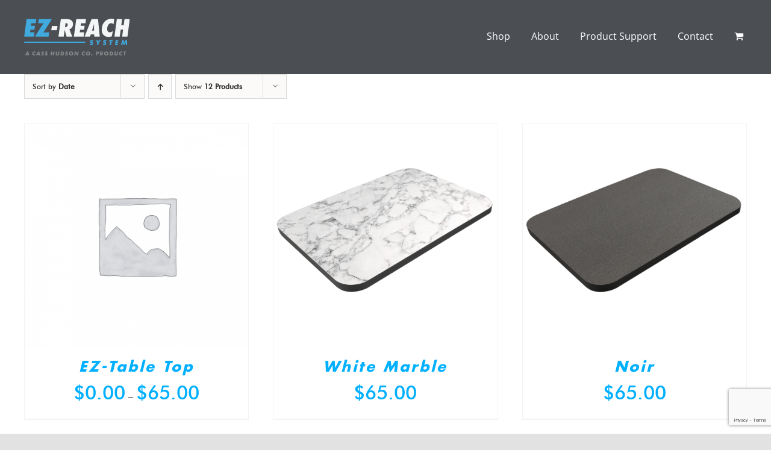

--- FILE ---
content_type: text/html; charset=utf-8
request_url: https://www.google.com/recaptcha/api2/anchor?ar=1&k=6Led-00bAAAAAH0J-vCWNDCzp6t3t5FwqyvPT3at&co=aHR0cHM6Ly9lei1yZWFjaC5jb206NDQz&hl=en&v=PoyoqOPhxBO7pBk68S4YbpHZ&size=invisible&anchor-ms=20000&execute-ms=30000&cb=aepbyhx68ln0
body_size: 48703
content:
<!DOCTYPE HTML><html dir="ltr" lang="en"><head><meta http-equiv="Content-Type" content="text/html; charset=UTF-8">
<meta http-equiv="X-UA-Compatible" content="IE=edge">
<title>reCAPTCHA</title>
<style type="text/css">
/* cyrillic-ext */
@font-face {
  font-family: 'Roboto';
  font-style: normal;
  font-weight: 400;
  font-stretch: 100%;
  src: url(//fonts.gstatic.com/s/roboto/v48/KFO7CnqEu92Fr1ME7kSn66aGLdTylUAMa3GUBHMdazTgWw.woff2) format('woff2');
  unicode-range: U+0460-052F, U+1C80-1C8A, U+20B4, U+2DE0-2DFF, U+A640-A69F, U+FE2E-FE2F;
}
/* cyrillic */
@font-face {
  font-family: 'Roboto';
  font-style: normal;
  font-weight: 400;
  font-stretch: 100%;
  src: url(//fonts.gstatic.com/s/roboto/v48/KFO7CnqEu92Fr1ME7kSn66aGLdTylUAMa3iUBHMdazTgWw.woff2) format('woff2');
  unicode-range: U+0301, U+0400-045F, U+0490-0491, U+04B0-04B1, U+2116;
}
/* greek-ext */
@font-face {
  font-family: 'Roboto';
  font-style: normal;
  font-weight: 400;
  font-stretch: 100%;
  src: url(//fonts.gstatic.com/s/roboto/v48/KFO7CnqEu92Fr1ME7kSn66aGLdTylUAMa3CUBHMdazTgWw.woff2) format('woff2');
  unicode-range: U+1F00-1FFF;
}
/* greek */
@font-face {
  font-family: 'Roboto';
  font-style: normal;
  font-weight: 400;
  font-stretch: 100%;
  src: url(//fonts.gstatic.com/s/roboto/v48/KFO7CnqEu92Fr1ME7kSn66aGLdTylUAMa3-UBHMdazTgWw.woff2) format('woff2');
  unicode-range: U+0370-0377, U+037A-037F, U+0384-038A, U+038C, U+038E-03A1, U+03A3-03FF;
}
/* math */
@font-face {
  font-family: 'Roboto';
  font-style: normal;
  font-weight: 400;
  font-stretch: 100%;
  src: url(//fonts.gstatic.com/s/roboto/v48/KFO7CnqEu92Fr1ME7kSn66aGLdTylUAMawCUBHMdazTgWw.woff2) format('woff2');
  unicode-range: U+0302-0303, U+0305, U+0307-0308, U+0310, U+0312, U+0315, U+031A, U+0326-0327, U+032C, U+032F-0330, U+0332-0333, U+0338, U+033A, U+0346, U+034D, U+0391-03A1, U+03A3-03A9, U+03B1-03C9, U+03D1, U+03D5-03D6, U+03F0-03F1, U+03F4-03F5, U+2016-2017, U+2034-2038, U+203C, U+2040, U+2043, U+2047, U+2050, U+2057, U+205F, U+2070-2071, U+2074-208E, U+2090-209C, U+20D0-20DC, U+20E1, U+20E5-20EF, U+2100-2112, U+2114-2115, U+2117-2121, U+2123-214F, U+2190, U+2192, U+2194-21AE, U+21B0-21E5, U+21F1-21F2, U+21F4-2211, U+2213-2214, U+2216-22FF, U+2308-230B, U+2310, U+2319, U+231C-2321, U+2336-237A, U+237C, U+2395, U+239B-23B7, U+23D0, U+23DC-23E1, U+2474-2475, U+25AF, U+25B3, U+25B7, U+25BD, U+25C1, U+25CA, U+25CC, U+25FB, U+266D-266F, U+27C0-27FF, U+2900-2AFF, U+2B0E-2B11, U+2B30-2B4C, U+2BFE, U+3030, U+FF5B, U+FF5D, U+1D400-1D7FF, U+1EE00-1EEFF;
}
/* symbols */
@font-face {
  font-family: 'Roboto';
  font-style: normal;
  font-weight: 400;
  font-stretch: 100%;
  src: url(//fonts.gstatic.com/s/roboto/v48/KFO7CnqEu92Fr1ME7kSn66aGLdTylUAMaxKUBHMdazTgWw.woff2) format('woff2');
  unicode-range: U+0001-000C, U+000E-001F, U+007F-009F, U+20DD-20E0, U+20E2-20E4, U+2150-218F, U+2190, U+2192, U+2194-2199, U+21AF, U+21E6-21F0, U+21F3, U+2218-2219, U+2299, U+22C4-22C6, U+2300-243F, U+2440-244A, U+2460-24FF, U+25A0-27BF, U+2800-28FF, U+2921-2922, U+2981, U+29BF, U+29EB, U+2B00-2BFF, U+4DC0-4DFF, U+FFF9-FFFB, U+10140-1018E, U+10190-1019C, U+101A0, U+101D0-101FD, U+102E0-102FB, U+10E60-10E7E, U+1D2C0-1D2D3, U+1D2E0-1D37F, U+1F000-1F0FF, U+1F100-1F1AD, U+1F1E6-1F1FF, U+1F30D-1F30F, U+1F315, U+1F31C, U+1F31E, U+1F320-1F32C, U+1F336, U+1F378, U+1F37D, U+1F382, U+1F393-1F39F, U+1F3A7-1F3A8, U+1F3AC-1F3AF, U+1F3C2, U+1F3C4-1F3C6, U+1F3CA-1F3CE, U+1F3D4-1F3E0, U+1F3ED, U+1F3F1-1F3F3, U+1F3F5-1F3F7, U+1F408, U+1F415, U+1F41F, U+1F426, U+1F43F, U+1F441-1F442, U+1F444, U+1F446-1F449, U+1F44C-1F44E, U+1F453, U+1F46A, U+1F47D, U+1F4A3, U+1F4B0, U+1F4B3, U+1F4B9, U+1F4BB, U+1F4BF, U+1F4C8-1F4CB, U+1F4D6, U+1F4DA, U+1F4DF, U+1F4E3-1F4E6, U+1F4EA-1F4ED, U+1F4F7, U+1F4F9-1F4FB, U+1F4FD-1F4FE, U+1F503, U+1F507-1F50B, U+1F50D, U+1F512-1F513, U+1F53E-1F54A, U+1F54F-1F5FA, U+1F610, U+1F650-1F67F, U+1F687, U+1F68D, U+1F691, U+1F694, U+1F698, U+1F6AD, U+1F6B2, U+1F6B9-1F6BA, U+1F6BC, U+1F6C6-1F6CF, U+1F6D3-1F6D7, U+1F6E0-1F6EA, U+1F6F0-1F6F3, U+1F6F7-1F6FC, U+1F700-1F7FF, U+1F800-1F80B, U+1F810-1F847, U+1F850-1F859, U+1F860-1F887, U+1F890-1F8AD, U+1F8B0-1F8BB, U+1F8C0-1F8C1, U+1F900-1F90B, U+1F93B, U+1F946, U+1F984, U+1F996, U+1F9E9, U+1FA00-1FA6F, U+1FA70-1FA7C, U+1FA80-1FA89, U+1FA8F-1FAC6, U+1FACE-1FADC, U+1FADF-1FAE9, U+1FAF0-1FAF8, U+1FB00-1FBFF;
}
/* vietnamese */
@font-face {
  font-family: 'Roboto';
  font-style: normal;
  font-weight: 400;
  font-stretch: 100%;
  src: url(//fonts.gstatic.com/s/roboto/v48/KFO7CnqEu92Fr1ME7kSn66aGLdTylUAMa3OUBHMdazTgWw.woff2) format('woff2');
  unicode-range: U+0102-0103, U+0110-0111, U+0128-0129, U+0168-0169, U+01A0-01A1, U+01AF-01B0, U+0300-0301, U+0303-0304, U+0308-0309, U+0323, U+0329, U+1EA0-1EF9, U+20AB;
}
/* latin-ext */
@font-face {
  font-family: 'Roboto';
  font-style: normal;
  font-weight: 400;
  font-stretch: 100%;
  src: url(//fonts.gstatic.com/s/roboto/v48/KFO7CnqEu92Fr1ME7kSn66aGLdTylUAMa3KUBHMdazTgWw.woff2) format('woff2');
  unicode-range: U+0100-02BA, U+02BD-02C5, U+02C7-02CC, U+02CE-02D7, U+02DD-02FF, U+0304, U+0308, U+0329, U+1D00-1DBF, U+1E00-1E9F, U+1EF2-1EFF, U+2020, U+20A0-20AB, U+20AD-20C0, U+2113, U+2C60-2C7F, U+A720-A7FF;
}
/* latin */
@font-face {
  font-family: 'Roboto';
  font-style: normal;
  font-weight: 400;
  font-stretch: 100%;
  src: url(//fonts.gstatic.com/s/roboto/v48/KFO7CnqEu92Fr1ME7kSn66aGLdTylUAMa3yUBHMdazQ.woff2) format('woff2');
  unicode-range: U+0000-00FF, U+0131, U+0152-0153, U+02BB-02BC, U+02C6, U+02DA, U+02DC, U+0304, U+0308, U+0329, U+2000-206F, U+20AC, U+2122, U+2191, U+2193, U+2212, U+2215, U+FEFF, U+FFFD;
}
/* cyrillic-ext */
@font-face {
  font-family: 'Roboto';
  font-style: normal;
  font-weight: 500;
  font-stretch: 100%;
  src: url(//fonts.gstatic.com/s/roboto/v48/KFO7CnqEu92Fr1ME7kSn66aGLdTylUAMa3GUBHMdazTgWw.woff2) format('woff2');
  unicode-range: U+0460-052F, U+1C80-1C8A, U+20B4, U+2DE0-2DFF, U+A640-A69F, U+FE2E-FE2F;
}
/* cyrillic */
@font-face {
  font-family: 'Roboto';
  font-style: normal;
  font-weight: 500;
  font-stretch: 100%;
  src: url(//fonts.gstatic.com/s/roboto/v48/KFO7CnqEu92Fr1ME7kSn66aGLdTylUAMa3iUBHMdazTgWw.woff2) format('woff2');
  unicode-range: U+0301, U+0400-045F, U+0490-0491, U+04B0-04B1, U+2116;
}
/* greek-ext */
@font-face {
  font-family: 'Roboto';
  font-style: normal;
  font-weight: 500;
  font-stretch: 100%;
  src: url(//fonts.gstatic.com/s/roboto/v48/KFO7CnqEu92Fr1ME7kSn66aGLdTylUAMa3CUBHMdazTgWw.woff2) format('woff2');
  unicode-range: U+1F00-1FFF;
}
/* greek */
@font-face {
  font-family: 'Roboto';
  font-style: normal;
  font-weight: 500;
  font-stretch: 100%;
  src: url(//fonts.gstatic.com/s/roboto/v48/KFO7CnqEu92Fr1ME7kSn66aGLdTylUAMa3-UBHMdazTgWw.woff2) format('woff2');
  unicode-range: U+0370-0377, U+037A-037F, U+0384-038A, U+038C, U+038E-03A1, U+03A3-03FF;
}
/* math */
@font-face {
  font-family: 'Roboto';
  font-style: normal;
  font-weight: 500;
  font-stretch: 100%;
  src: url(//fonts.gstatic.com/s/roboto/v48/KFO7CnqEu92Fr1ME7kSn66aGLdTylUAMawCUBHMdazTgWw.woff2) format('woff2');
  unicode-range: U+0302-0303, U+0305, U+0307-0308, U+0310, U+0312, U+0315, U+031A, U+0326-0327, U+032C, U+032F-0330, U+0332-0333, U+0338, U+033A, U+0346, U+034D, U+0391-03A1, U+03A3-03A9, U+03B1-03C9, U+03D1, U+03D5-03D6, U+03F0-03F1, U+03F4-03F5, U+2016-2017, U+2034-2038, U+203C, U+2040, U+2043, U+2047, U+2050, U+2057, U+205F, U+2070-2071, U+2074-208E, U+2090-209C, U+20D0-20DC, U+20E1, U+20E5-20EF, U+2100-2112, U+2114-2115, U+2117-2121, U+2123-214F, U+2190, U+2192, U+2194-21AE, U+21B0-21E5, U+21F1-21F2, U+21F4-2211, U+2213-2214, U+2216-22FF, U+2308-230B, U+2310, U+2319, U+231C-2321, U+2336-237A, U+237C, U+2395, U+239B-23B7, U+23D0, U+23DC-23E1, U+2474-2475, U+25AF, U+25B3, U+25B7, U+25BD, U+25C1, U+25CA, U+25CC, U+25FB, U+266D-266F, U+27C0-27FF, U+2900-2AFF, U+2B0E-2B11, U+2B30-2B4C, U+2BFE, U+3030, U+FF5B, U+FF5D, U+1D400-1D7FF, U+1EE00-1EEFF;
}
/* symbols */
@font-face {
  font-family: 'Roboto';
  font-style: normal;
  font-weight: 500;
  font-stretch: 100%;
  src: url(//fonts.gstatic.com/s/roboto/v48/KFO7CnqEu92Fr1ME7kSn66aGLdTylUAMaxKUBHMdazTgWw.woff2) format('woff2');
  unicode-range: U+0001-000C, U+000E-001F, U+007F-009F, U+20DD-20E0, U+20E2-20E4, U+2150-218F, U+2190, U+2192, U+2194-2199, U+21AF, U+21E6-21F0, U+21F3, U+2218-2219, U+2299, U+22C4-22C6, U+2300-243F, U+2440-244A, U+2460-24FF, U+25A0-27BF, U+2800-28FF, U+2921-2922, U+2981, U+29BF, U+29EB, U+2B00-2BFF, U+4DC0-4DFF, U+FFF9-FFFB, U+10140-1018E, U+10190-1019C, U+101A0, U+101D0-101FD, U+102E0-102FB, U+10E60-10E7E, U+1D2C0-1D2D3, U+1D2E0-1D37F, U+1F000-1F0FF, U+1F100-1F1AD, U+1F1E6-1F1FF, U+1F30D-1F30F, U+1F315, U+1F31C, U+1F31E, U+1F320-1F32C, U+1F336, U+1F378, U+1F37D, U+1F382, U+1F393-1F39F, U+1F3A7-1F3A8, U+1F3AC-1F3AF, U+1F3C2, U+1F3C4-1F3C6, U+1F3CA-1F3CE, U+1F3D4-1F3E0, U+1F3ED, U+1F3F1-1F3F3, U+1F3F5-1F3F7, U+1F408, U+1F415, U+1F41F, U+1F426, U+1F43F, U+1F441-1F442, U+1F444, U+1F446-1F449, U+1F44C-1F44E, U+1F453, U+1F46A, U+1F47D, U+1F4A3, U+1F4B0, U+1F4B3, U+1F4B9, U+1F4BB, U+1F4BF, U+1F4C8-1F4CB, U+1F4D6, U+1F4DA, U+1F4DF, U+1F4E3-1F4E6, U+1F4EA-1F4ED, U+1F4F7, U+1F4F9-1F4FB, U+1F4FD-1F4FE, U+1F503, U+1F507-1F50B, U+1F50D, U+1F512-1F513, U+1F53E-1F54A, U+1F54F-1F5FA, U+1F610, U+1F650-1F67F, U+1F687, U+1F68D, U+1F691, U+1F694, U+1F698, U+1F6AD, U+1F6B2, U+1F6B9-1F6BA, U+1F6BC, U+1F6C6-1F6CF, U+1F6D3-1F6D7, U+1F6E0-1F6EA, U+1F6F0-1F6F3, U+1F6F7-1F6FC, U+1F700-1F7FF, U+1F800-1F80B, U+1F810-1F847, U+1F850-1F859, U+1F860-1F887, U+1F890-1F8AD, U+1F8B0-1F8BB, U+1F8C0-1F8C1, U+1F900-1F90B, U+1F93B, U+1F946, U+1F984, U+1F996, U+1F9E9, U+1FA00-1FA6F, U+1FA70-1FA7C, U+1FA80-1FA89, U+1FA8F-1FAC6, U+1FACE-1FADC, U+1FADF-1FAE9, U+1FAF0-1FAF8, U+1FB00-1FBFF;
}
/* vietnamese */
@font-face {
  font-family: 'Roboto';
  font-style: normal;
  font-weight: 500;
  font-stretch: 100%;
  src: url(//fonts.gstatic.com/s/roboto/v48/KFO7CnqEu92Fr1ME7kSn66aGLdTylUAMa3OUBHMdazTgWw.woff2) format('woff2');
  unicode-range: U+0102-0103, U+0110-0111, U+0128-0129, U+0168-0169, U+01A0-01A1, U+01AF-01B0, U+0300-0301, U+0303-0304, U+0308-0309, U+0323, U+0329, U+1EA0-1EF9, U+20AB;
}
/* latin-ext */
@font-face {
  font-family: 'Roboto';
  font-style: normal;
  font-weight: 500;
  font-stretch: 100%;
  src: url(//fonts.gstatic.com/s/roboto/v48/KFO7CnqEu92Fr1ME7kSn66aGLdTylUAMa3KUBHMdazTgWw.woff2) format('woff2');
  unicode-range: U+0100-02BA, U+02BD-02C5, U+02C7-02CC, U+02CE-02D7, U+02DD-02FF, U+0304, U+0308, U+0329, U+1D00-1DBF, U+1E00-1E9F, U+1EF2-1EFF, U+2020, U+20A0-20AB, U+20AD-20C0, U+2113, U+2C60-2C7F, U+A720-A7FF;
}
/* latin */
@font-face {
  font-family: 'Roboto';
  font-style: normal;
  font-weight: 500;
  font-stretch: 100%;
  src: url(//fonts.gstatic.com/s/roboto/v48/KFO7CnqEu92Fr1ME7kSn66aGLdTylUAMa3yUBHMdazQ.woff2) format('woff2');
  unicode-range: U+0000-00FF, U+0131, U+0152-0153, U+02BB-02BC, U+02C6, U+02DA, U+02DC, U+0304, U+0308, U+0329, U+2000-206F, U+20AC, U+2122, U+2191, U+2193, U+2212, U+2215, U+FEFF, U+FFFD;
}
/* cyrillic-ext */
@font-face {
  font-family: 'Roboto';
  font-style: normal;
  font-weight: 900;
  font-stretch: 100%;
  src: url(//fonts.gstatic.com/s/roboto/v48/KFO7CnqEu92Fr1ME7kSn66aGLdTylUAMa3GUBHMdazTgWw.woff2) format('woff2');
  unicode-range: U+0460-052F, U+1C80-1C8A, U+20B4, U+2DE0-2DFF, U+A640-A69F, U+FE2E-FE2F;
}
/* cyrillic */
@font-face {
  font-family: 'Roboto';
  font-style: normal;
  font-weight: 900;
  font-stretch: 100%;
  src: url(//fonts.gstatic.com/s/roboto/v48/KFO7CnqEu92Fr1ME7kSn66aGLdTylUAMa3iUBHMdazTgWw.woff2) format('woff2');
  unicode-range: U+0301, U+0400-045F, U+0490-0491, U+04B0-04B1, U+2116;
}
/* greek-ext */
@font-face {
  font-family: 'Roboto';
  font-style: normal;
  font-weight: 900;
  font-stretch: 100%;
  src: url(//fonts.gstatic.com/s/roboto/v48/KFO7CnqEu92Fr1ME7kSn66aGLdTylUAMa3CUBHMdazTgWw.woff2) format('woff2');
  unicode-range: U+1F00-1FFF;
}
/* greek */
@font-face {
  font-family: 'Roboto';
  font-style: normal;
  font-weight: 900;
  font-stretch: 100%;
  src: url(//fonts.gstatic.com/s/roboto/v48/KFO7CnqEu92Fr1ME7kSn66aGLdTylUAMa3-UBHMdazTgWw.woff2) format('woff2');
  unicode-range: U+0370-0377, U+037A-037F, U+0384-038A, U+038C, U+038E-03A1, U+03A3-03FF;
}
/* math */
@font-face {
  font-family: 'Roboto';
  font-style: normal;
  font-weight: 900;
  font-stretch: 100%;
  src: url(//fonts.gstatic.com/s/roboto/v48/KFO7CnqEu92Fr1ME7kSn66aGLdTylUAMawCUBHMdazTgWw.woff2) format('woff2');
  unicode-range: U+0302-0303, U+0305, U+0307-0308, U+0310, U+0312, U+0315, U+031A, U+0326-0327, U+032C, U+032F-0330, U+0332-0333, U+0338, U+033A, U+0346, U+034D, U+0391-03A1, U+03A3-03A9, U+03B1-03C9, U+03D1, U+03D5-03D6, U+03F0-03F1, U+03F4-03F5, U+2016-2017, U+2034-2038, U+203C, U+2040, U+2043, U+2047, U+2050, U+2057, U+205F, U+2070-2071, U+2074-208E, U+2090-209C, U+20D0-20DC, U+20E1, U+20E5-20EF, U+2100-2112, U+2114-2115, U+2117-2121, U+2123-214F, U+2190, U+2192, U+2194-21AE, U+21B0-21E5, U+21F1-21F2, U+21F4-2211, U+2213-2214, U+2216-22FF, U+2308-230B, U+2310, U+2319, U+231C-2321, U+2336-237A, U+237C, U+2395, U+239B-23B7, U+23D0, U+23DC-23E1, U+2474-2475, U+25AF, U+25B3, U+25B7, U+25BD, U+25C1, U+25CA, U+25CC, U+25FB, U+266D-266F, U+27C0-27FF, U+2900-2AFF, U+2B0E-2B11, U+2B30-2B4C, U+2BFE, U+3030, U+FF5B, U+FF5D, U+1D400-1D7FF, U+1EE00-1EEFF;
}
/* symbols */
@font-face {
  font-family: 'Roboto';
  font-style: normal;
  font-weight: 900;
  font-stretch: 100%;
  src: url(//fonts.gstatic.com/s/roboto/v48/KFO7CnqEu92Fr1ME7kSn66aGLdTylUAMaxKUBHMdazTgWw.woff2) format('woff2');
  unicode-range: U+0001-000C, U+000E-001F, U+007F-009F, U+20DD-20E0, U+20E2-20E4, U+2150-218F, U+2190, U+2192, U+2194-2199, U+21AF, U+21E6-21F0, U+21F3, U+2218-2219, U+2299, U+22C4-22C6, U+2300-243F, U+2440-244A, U+2460-24FF, U+25A0-27BF, U+2800-28FF, U+2921-2922, U+2981, U+29BF, U+29EB, U+2B00-2BFF, U+4DC0-4DFF, U+FFF9-FFFB, U+10140-1018E, U+10190-1019C, U+101A0, U+101D0-101FD, U+102E0-102FB, U+10E60-10E7E, U+1D2C0-1D2D3, U+1D2E0-1D37F, U+1F000-1F0FF, U+1F100-1F1AD, U+1F1E6-1F1FF, U+1F30D-1F30F, U+1F315, U+1F31C, U+1F31E, U+1F320-1F32C, U+1F336, U+1F378, U+1F37D, U+1F382, U+1F393-1F39F, U+1F3A7-1F3A8, U+1F3AC-1F3AF, U+1F3C2, U+1F3C4-1F3C6, U+1F3CA-1F3CE, U+1F3D4-1F3E0, U+1F3ED, U+1F3F1-1F3F3, U+1F3F5-1F3F7, U+1F408, U+1F415, U+1F41F, U+1F426, U+1F43F, U+1F441-1F442, U+1F444, U+1F446-1F449, U+1F44C-1F44E, U+1F453, U+1F46A, U+1F47D, U+1F4A3, U+1F4B0, U+1F4B3, U+1F4B9, U+1F4BB, U+1F4BF, U+1F4C8-1F4CB, U+1F4D6, U+1F4DA, U+1F4DF, U+1F4E3-1F4E6, U+1F4EA-1F4ED, U+1F4F7, U+1F4F9-1F4FB, U+1F4FD-1F4FE, U+1F503, U+1F507-1F50B, U+1F50D, U+1F512-1F513, U+1F53E-1F54A, U+1F54F-1F5FA, U+1F610, U+1F650-1F67F, U+1F687, U+1F68D, U+1F691, U+1F694, U+1F698, U+1F6AD, U+1F6B2, U+1F6B9-1F6BA, U+1F6BC, U+1F6C6-1F6CF, U+1F6D3-1F6D7, U+1F6E0-1F6EA, U+1F6F0-1F6F3, U+1F6F7-1F6FC, U+1F700-1F7FF, U+1F800-1F80B, U+1F810-1F847, U+1F850-1F859, U+1F860-1F887, U+1F890-1F8AD, U+1F8B0-1F8BB, U+1F8C0-1F8C1, U+1F900-1F90B, U+1F93B, U+1F946, U+1F984, U+1F996, U+1F9E9, U+1FA00-1FA6F, U+1FA70-1FA7C, U+1FA80-1FA89, U+1FA8F-1FAC6, U+1FACE-1FADC, U+1FADF-1FAE9, U+1FAF0-1FAF8, U+1FB00-1FBFF;
}
/* vietnamese */
@font-face {
  font-family: 'Roboto';
  font-style: normal;
  font-weight: 900;
  font-stretch: 100%;
  src: url(//fonts.gstatic.com/s/roboto/v48/KFO7CnqEu92Fr1ME7kSn66aGLdTylUAMa3OUBHMdazTgWw.woff2) format('woff2');
  unicode-range: U+0102-0103, U+0110-0111, U+0128-0129, U+0168-0169, U+01A0-01A1, U+01AF-01B0, U+0300-0301, U+0303-0304, U+0308-0309, U+0323, U+0329, U+1EA0-1EF9, U+20AB;
}
/* latin-ext */
@font-face {
  font-family: 'Roboto';
  font-style: normal;
  font-weight: 900;
  font-stretch: 100%;
  src: url(//fonts.gstatic.com/s/roboto/v48/KFO7CnqEu92Fr1ME7kSn66aGLdTylUAMa3KUBHMdazTgWw.woff2) format('woff2');
  unicode-range: U+0100-02BA, U+02BD-02C5, U+02C7-02CC, U+02CE-02D7, U+02DD-02FF, U+0304, U+0308, U+0329, U+1D00-1DBF, U+1E00-1E9F, U+1EF2-1EFF, U+2020, U+20A0-20AB, U+20AD-20C0, U+2113, U+2C60-2C7F, U+A720-A7FF;
}
/* latin */
@font-face {
  font-family: 'Roboto';
  font-style: normal;
  font-weight: 900;
  font-stretch: 100%;
  src: url(//fonts.gstatic.com/s/roboto/v48/KFO7CnqEu92Fr1ME7kSn66aGLdTylUAMa3yUBHMdazQ.woff2) format('woff2');
  unicode-range: U+0000-00FF, U+0131, U+0152-0153, U+02BB-02BC, U+02C6, U+02DA, U+02DC, U+0304, U+0308, U+0329, U+2000-206F, U+20AC, U+2122, U+2191, U+2193, U+2212, U+2215, U+FEFF, U+FFFD;
}

</style>
<link rel="stylesheet" type="text/css" href="https://www.gstatic.com/recaptcha/releases/PoyoqOPhxBO7pBk68S4YbpHZ/styles__ltr.css">
<script nonce="LdF82XpAbZnHAUSy6sZjnQ" type="text/javascript">window['__recaptcha_api'] = 'https://www.google.com/recaptcha/api2/';</script>
<script type="text/javascript" src="https://www.gstatic.com/recaptcha/releases/PoyoqOPhxBO7pBk68S4YbpHZ/recaptcha__en.js" nonce="LdF82XpAbZnHAUSy6sZjnQ">
      
    </script></head>
<body><div id="rc-anchor-alert" class="rc-anchor-alert"></div>
<input type="hidden" id="recaptcha-token" value="[base64]">
<script type="text/javascript" nonce="LdF82XpAbZnHAUSy6sZjnQ">
      recaptcha.anchor.Main.init("[\x22ainput\x22,[\x22bgdata\x22,\x22\x22,\[base64]/[base64]/MjU1Ong/[base64]/[base64]/[base64]/[base64]/[base64]/[base64]/[base64]/[base64]/[base64]/[base64]/[base64]/[base64]/[base64]/[base64]/[base64]\\u003d\x22,\[base64]\x22,\x22aAHCtVRxw47Ct3oQwpUKw4bCrx/Dn8KhdCU9wrsFwo4qS8OAw7hFw5jDh8K8EB8KW1oMTBIeAw3DtMOLKXVow5fDhcOow6LDk8Oiw7FPw7zCj8OIw4bDgMO9PUppw7diLMOVw5/[base64]/Ci8Ovw7TDrMOAEsK/H8O5w7fCsTfCrMK6w49MamxEwp7DjsO5csOJNsKnNMKvwrgzKF4UYQBcQ3jDrBHDiFjCjcKbwr/CgXnDgsOYT8KLZ8O9EgwbwrohHk8Lwqoowq3Cg8OLwohtR3jDqcO5wpvCrm/Dt8OlwqhleMOwwqNUGcOMbxXCuQVJwpdlRkjDqD7CmQnCsMOtP8KhIW7DrMOcwrLDjkZ+w6zCjcOWwqvCuMOnV8KJN0ldKMKPw7hoIxzCpVXCs3bDrcOpL00mwpl4egFpbcK2wpXCvsO/e1DCnx09WCwmAH/DlW8yLDbDvWzDqBpJJl/Cu8OlwojDqsKIwqTCi3UYw5PCtcKEwpcIN8OqV8KMw5oFw4Rew7HDtsOFwp9IH1NgQcKLWh4Cw755wrxTfil3aw7CulDCtcKXwrJSKC8fwpPCqsOYw4oSw7rCh8OMwrAaWsOGYUDDlgQLanLDiHzDvMO/wq0twrhMKRhRwofCniRlR1l+WMORw4jDhDrDkMOAIcOBFRZMU2DCiErCvsOyw7DCozPClcK/LsK+w6cmw6/DjsOIw7xmBcOnFcOZw7rCrCVdDQfDjADCsG/DkcKzUsOvIQwNw4B5E0DCtcKPEcK0w7clwp42w6kUwoLDlcKXwp7DnXcPOXnDt8Oww6DDkMORwrvDpBVYwo5Zw5DDm2bCjcOUf8KhwpPDucKQQMOgW0MtB8OIwpLDjgPDscOTWMKCw6ZDwpcbwp/DnMOxw63DoEHCgsKyEcK2wqvDsMKybsKBw6gTw7IIw6JXFsK0wo5QwrImYnXCvV7DtcO+acONw5bDl07CogZ8SWrDr8Oaw5zDv8Oew4rCj8OOwovDjzvCmEU3wo5Qw4XDisKIwqfDtcOowqDClwPDjsOTN15cRTVQw5HDgynDgMK/SMOmCsOVw5zCjsOnMMKkw5nClWzDvsOAYcOOFwvDsGoOwrt/wqFvV8OkwpjCgwwrwq57CT5LwqHCimLDt8KHRMOjw5nDszokbwnDmTZGfFbDrHVWw6IsTsORwrNnT8KkwoobwoBmQsKRKcKQw5bDh8KlwpULClvDpHfCvkMYcQcTw5EWwqfCg8K/w4ofQ8Oow4PCihPCjw/[base64]/Vhxmwq3Dj8KPZsObw4nDukR8VWvCn8OpKsK0w7TCownCosODwpDCr8OWSHB3QsKNwpEOwprCq8Kgwp3CkznDpsKdwoYHJcO1woVAMsKhw4hMIcKnKcKSw5hFMMK8HMOFw4rDnE0Jw592w5IEwoA7NsOEwoVhw5ASw7d/[base64]/Dk8K8WgjDvgPCiMO0wp1qw5/[base64]/ZVPCgRhqwoMjM8ORw5DDrW/CgsKTaCnDhMK0cW/DqMOXEDPChyPDl2gOfcKsw4kEw5fDogXCgcKfwrjDssKue8Ojwp5MwrnDgsOhwrR7w5zCh8KDZ8Oiw4g4ZMOOVShBw5DCqcKIwporP1vDqmzCuAQgVhkGw5HCkcOqwqnCosKSfsKrw6PDuGUUFcO/wpVKwozCpMK0DizCjMKiw5jCvgEyw4LClU1fwqE1C8K2w44bKMO5eMKKHMOaCsOaw6HDoD3Ci8OFeUIwEHLDnsODFcKPPj8RGRxIw6ZPwq1JWsOgw5ggTzV/I8OwR8OLw6/DhjbCiMKXwpHDqQvDpxHDmMKTHsOWwr9RcsKsdMKYSSzDp8Ogwp7DgWN7wq/DqMKIRzDDn8KLwpLCgyfDscKwaUU1w4thAMOfwoo2w7PDmT7DhzgfecK/[base64]/[base64]/w4Y9BcKLwpd1KRrCjhXCuEQBw6tlw6/[base64]/[base64]/[base64]/DlcKeGsKvOFDDtcK9F8KAw7pqwqgDwrDCrsOsF8Kiw5onw5d2Y07CtMO5ZcKNwrfCssO1woNmw6jDkcOvYUIcwpPDm8OZwoJTw5nDvMKiw4sGwqvCpHTDpSRzNwRGw6AYwq3CuEXCqhLCpUhJRU4OYsOpAsOVwoTCimDDtSPDncO+XVd/KMKlVnIkwow6cVJ2wpAjwoTCucKTw4fDkcO7dXdqw5/Cv8O8w49aCMKgIDrCg8O4wokvwokjfWDDt8OQGhZBASzDrzTCuwQ3w5kRwrQDOsOPwpogcMOXw6QPcMOEw7oPJ1dFLAxywq7CmQ0QV0nCinovD8KLTikaJ0UNZBBkMMOYw5vCoMKMw45yw6UPasK4O8OmwrZcwrvDg8OvMRsLESbDjcODw4FVcMO/wq7CrFNNw6bDuxvCr8KtUMOWw7l0CxBoOD0ewo9KYFHDscK3KsO5KcKFacKow6zDnsOHcnVYFx/CkMOPTn/CgnzDgRY9w4FEB8OjwoRZw4DCkFthw6XDgsKtwqlaYsOKwofCh3PDnMKIw5B1LDcgwpXCjcODwp3CuicoV3wpNmnDtMKtwpLCqMOwwrNxw78lw6jCscOrw556TW/CvDjDuEN3cwzDp8KqHsKbDEBRw4HDm24WCiTCpsKSwrQ0TMOTYylFHUUTwpBmwp/DuMORw63DkQBXw5/CqcOCw6HCmTMvGxJJwqzDu3RZwqpYS8K5XcOMfhlow5jDscODXip+ZAjCr8ONRAvCksOKXBtTU1kCw5pHKnXDt8KJcMKIwr1XwprDhMK5RV3CpjB8JnBYKsK7wr/[base64]/DnQYoRTtMwogEK1QdJRPDg8OMacOtZEM2BGXDh8KBYwTDtsKZaB3CuMKFO8OfwrUNwoYaXi3CqsKhwofCnsOrwrrDqcO4w5bCisKBw5/Cm8OTFMOTbAnDrkTCv8OmfMOPwpMofC9sNyXDtQ8jK1rCjDMrwrYES255FMK5wqTDpsO9wpDCpUnDqX3CoV5wWMOAZ8KwwolZL2LChHFAw4Zuw57CiTppwpXCpy/DiCMsRDLDjyTDoj4ow5A/PsOuHcKGeBjDrMOiwrfCpsKpwoXDocOTP8K1SMOFwqlkwpXDmcK2wqIcw7rDisKzF13ChS4ywoPDsz/[base64]/Cq3U4NQgEw6vCk0EfNMKFNcOxNxnClEkAbsOMw45/[base64]/ClzfDlzRrGwwtGsORS30swp5maFcmHHzCjEEZw4rDmcOEw6xzR1DDk0kGwqQaw57Ckg5lXcKCTQh9wrlQNMOwwpY0w5PCi2MJwoHDr8OjDD7DnwvDpmJGwoIfBsKFwoA/[base64]/wrZFw6N3w4R+bjUAT8OvwqNAw6HDnMKMCsOUZld6dMOpHk1tahPDnMOTI8KXOsOtQsKdw4/ClMOVw6Elw747w5/CtWtPQmV/[base64]/Cl8O9UTxKw7UPAzbCvsKfw6JYwog8O8Ofw70+wr7CocOZw78WDX55aBvDhcKtOVfCicKKw5vCpsKFw7Y/[base64]/[base64]/[base64]/DvG3DksOyw5XDmQNPaMO5w6/Cm8OqdsKOwochwpnDqsO5fcKVWMO9w4fDucOKOmAxwqUWJcKEP8O0w7/Ch8KfGGMqU8OVb8KvwrpTwrDCv8OPPMKEKcK9AjDCjcKGwox2McK2ISo+FcOCw6ELwq0IXMK+Y8KPwpp6wrI+w6fDjsOWcTbDjsOkwplPLH7DvMKjDsO1Z1HDtBTCgsOzfHg/KcKODcK3XRoresOVIcOqf8KqK8KeLSMGGmcCWMONHRpMVyTDhRVgw6VbSVlSYcOvZU3DplR1w5Jew5ZmJ1hHw4XCkMKuX3JYwrRcw5lNw6HDvTTDiUrCq8OeRlXCiTvCsMO/IsO9w7Eof8K3LSfDhsOaw73DoUbDqFnDtWMcworCrEDDtMOrQsOWdBM7G3vClsKxwqNAw55/w5Ruw7jDpMKyVMKOSsKZwqVSVwoae8OGT34QwogDAmwiwoILwopXSxswOwFNwpXDiCHDp1DDm8OFw6M6w5rDhBbDrsOhFlnDgXt8wqHCqAY4PBHClSRxw4rDgFMEwqXCs8Ocw7HDnSTDvDTCmUkCYDgmwo/CoA4cwprChMOJwq/DnmQKwosvLg3CiR1CwoTDucO3DTDCkMOrQTDCjwTCgcO5w53CvsKywoLDhcOHcEzDmcKsMAUQO8K+wrrCgmMUBy4TNMKuD8KjMnTCiHrCiMOnfD/Cv8KzGMOQQMKiwpJKPcO9aMOjFGF0FMKJwr1KTBTDvMO8U8OcMMO4UUrDnsOVw57CjcO/MXzDswBNw5QKw6bDnsKGw7B0wqZMw7nCoMOqwr12wrkKw6I+w4bCosKuwq7DhQjCrcO5HDzDoEPCsRTDogfCj8OODcOXIsONw5PDq8KzYRvCjsOhw705MGLCs8O/IMKrcsOCacOcUkvCqyLDgwfCog0eeW4fRWsAw5Avw7XCvCLDv8KGaWsUGyDDvMK3w7BowoNZUg/[base64]/DsSPDu1NOwow+UsOjwpHDvDDDtcKJYMKlBR7Dt8O6IU10w6bCr8KNHkPDhBphwofDuW8OFXFANUhMwpBDUW1ew6/CoVdVX2PDqWzCgMOGwqBiw4jDhsOLGcO4wp1PwrrDsBMzwpTDgB/[base64]/Cpl7DgMKAwpnChsKsNUkjNcK7clEpwpHCqcK8VHshw7kWwrTDvcKKZF8tG8OjwpM6DsKEExwpw7PDq8OEwq9tVcOAUsKfwqVowqkCf8Khw54yw4DCkMKiG1LCksKow4V7woVAw4fCu8KmKHptJsO5BcKEKG7DmS/Dl8KfwpEswpNLw4zCmhoaTijDssK2wqTCpcK1w4/CoHkpHh9ZwpUuw6LCoRxyDHrCtmrDvsOewprDkzDCkMOYLGDCnMKBYBbDi8Klw5oHfsOxw6/CnFTCosOJPMKIJ8OuwprDlXnCgMKCX8KOw63Dlg5xwpBUaMO6wqjDrkUHwrZ8wqXCpFjDq38Cw4zChjDDl14NF8K1JRDCoGxEOMKFInY5BcKgGcKeSznCnATDk8O/TEFYw5Vrwr4cPMK3w6fCs8KFZX/[base64]/wpEhUcO5HMOMB8OSLjzCuFjDkHnCp8OZPRvCvsKOeFbDvcKlFMKXa8KsFMOgwr/DmTTDv8KzwqQaCcK4TcOeHRsDecOhw6/DqMK9w7w8wrLDtD3Cg8OmPi/DhsKhd0FSwq3Dh8KGwoc3wpvChyvCp8ORw69fwoDCs8K7KcKKw5ExYW00E2/DosK3AcKAwpLCiGvDpMOVwr/DoMOkwozDj3YBCm/DiA7DonICHVRCwqwITcKcFndtw5zCuh/Dh1bCi8K/FcKwwqU4WcO0wqXChUzDuQE7w7DCqcKfeS0Fwo/DskZiZcKaLVPDnMOfG8O9wp5Dwq8owoU0w4vDqzLDn8K0w5Q9w5zCocKXw4pOWSvDhXvCv8OHwoZNw5fCjk/CoMOxwp/CkxldYcKywotEw7MSw5JXbUXDmEN1bGXCicOjwqHCukFOwqMOw7Z0wq/[base64]/DpsKjw53Dg8KUWDFgCiRvK0FKQm7DjMOkPRRewoPDsBvDlMObSiN9w75Uwp1VwoPDssKXwoZ6PFFYX8KEOAEnwo4cOcKxfQHCvsOmw7NywpTDhcOzQ8KGwr/[base64]/DkARFY3dswoTDuk4aVm5NZcOZw6fDl8K6wqbDuVB6EwbCrMKtO8KgN8Osw7nChhE1w5Uedl3DrBoUwo/[base64]/wojCs8OTMUsmw5jDu2YIUsKoOWJ4azHDqsKSw5vCpMOGUsOVFkY+wr5TXATCrsOGdkHDvcOZMMKue27Cs8KiBwMYNsOVa2bCr8OoTsKLwrrCrH5JwrLCrB8+OMOJFMK+HVkww6/CiBICwqojEjxvA1oWTsK8MkQ5w70qw7bCqlEiQiLCiBHCssKTQlwzw65/wpx8LMKzPE9mw73DnsKUw7wqw7jDqHzDhsOPEwklaR87w68QbcKRw5/DkgUZw77CiDMWYxzDncO/wrXCh8O/[base64]/w54awo7CkBXDny/DtMKgwrk4DnEzbMO4YgPDkcOPHl7CgMOHw7kTwoN1BcKrwohEWMKsW3dwH8OOwoPDlmxWw4/CqErDgSnClS7Cn8O/wo9Sw6zCkT3CujRow6MOwrjDhMOZw7RSN1zCi8K0aR0tfjtlw61MEX3DpsOAdsKMLVliwrQ/wrFQM8K4W8O1w6bCkMKZwr7CpH06BsKSRGDCoGQLCVAvw5V/[base64]/DsTzDq8OZwp3ClzrCnTLCr8ObJsO9PcKGw5kbwo5RScKtwokHWcOpwqwnwp7Dii/DsTlVdkfCuTo9IcKpwoTDuMObDUnCgFBOwrgdw5Rqwq7CgShVWn/Ds8OdwrwcwrDDo8Kfw7xgSw9cwo3DucO2wrDDscKDwqAKRsKJworDqsKjS8KmOsOBFxN8I8OBw63CowcHwovDgVs9w5R4w6fDhQJjN8KvP8KScMOpZcOkw5sZD8KCBy/CrsOLN8Kzw58UcEDDncKFw6TDoCzDlngWRFByAGh/wrrDiXvDmkjDmcOGKVPDjgnCr2fChCPCgsK2wrwrw68QcGFZwrfDhVlrw7nDg8Ohwq7Do2oCwpnDv18ufHwMw6sxVsO1woPCjEvCh3/DssK7wrRdwph+c8Ofw4/[base64]/[base64]/CqT7ChMKJDcK3w6bCi2/ClcOHQsOLFMO0ZHFcw4YcQ8K2IMO8MsKJw5jDjQPDgsKnw6oaLcKzO2/DmmB/wpw1ZsO+K2JvecOKw65/CUHCn0TDvlHCiT/CpURBwpQKw67ChDfDjictwoEjw4DDszPDn8O7SHHDnUnCnsKGwqTCo8OMGXXDkMK/wr4IwrTDnsKNw7nDgjtMPRMDw45xw71sLzvClz4vwrHCtMO/TxQDJcKzw7/CqV0ewrpkUcONwr4RYFbCkGnDisOoYMKUWWIjOMKpwq4BwqrCmhhqJGI1JTlHwoTDqFA0w7EpwoljEhnDqcOywonDsVsSXsKpTMKDwq8nYmR6wrhKOcKNIMKbX1p3Pw/[base64]/DsMOPw7DDncOnIsKqccOFJSkfwqzClj/CqEDDkWMjwp8dw7/[base64]/wo/DlMKKw6DDqxjDli7Dr8KuGhPDlX7CkEkhwqDCu8O3w4wewrfCtsKrFsKlw6fCv8Oawr9oXsKvw5zCliDDqxvDqg3Dp0DDjcKwWMOEwrTCmcKew77Dm8Kbw6fCsDTCpMOJJsOzaxbCjsK2DsKMw5AkGkBPV8OTXMKhLgM3bE/DoMKywpfCv8Oew5srw6ckFi/DhFvDuErCsMOVwr/[base64]/Di8O8QAdBHALDp8K5FwvCn8K1w73CmGItwqXDqF3DicO5wo/CmEzDvjQOAHsKwqbDsmfCi1pZW8Oxwo0kBRDDlw8HYsOOw4fClmlSwpzClMOuNGTCiFLDmcOVb8OOaz7DoMKDEW8zfG1eem5Uw5DCty7DkmwBw47Ds3HCh2hAXsOAwpjDhx3Dr0sMw7bDmsO/PQrCnMOzc8OdA3A6dDPDuw1Cw7xYwrfDnw/Dk3IxwqPDkMKuZcKaN8O4wqrDiMKxw6ktHcOnBsO0JFDClVvCm20+V3nCjMODw557LnYhwrvDrjVrWCLCqwhCDcK/BVFWw7LDlCnCgQp6w6p6wr0NP2jDqsOAWX0HVCNEw5TCui1fwqHCi8KgZSfDvMKEw6HDgBDDgm3Cn8OXwrHCvcKawppLZMOlwrzCs2jChV3CkE/Cpw1LwrdRw7zDlQTDjBkaAMK/fsO2wo9sw7hKN0LDqx14wrEPCcK4NyV+w4sfwqx9wolpw5vDgsOUw6HCtMKFwop9wo5rwpHDi8O0BiDCnMKALsOhw65lc8KubAIew55Sw6nCicKHF1FWwogTwobCgWlpwqMLRTcHKcKSBhTCkMOowq7DsDzCsh80QUEtF8KjZMO1wpPDpD99Sl/CscOlEcKzUUBoVQpzw7/Co0kNDn8Bw4DDrsOiw5pWwqXDnFsdRTcMw73DoQ4Lwr/DqsOVw4E4w7QIDETCtcOuW8ORw6s+DMKuw4RKSSLDv8OLWcOBQsOxXwvCgHHCpiHDqXnClMKeH8KaA8OlDnnDnTbDpxbDqcOgwpPCssKzw44ZE8OFw71BLDvDvgrCq3XCkH7DkycMdWPCksOEw6XDo8Kzwr/DhHhKe2HCvWt8VcOhw5zChMKFwrnCiATDuhcHc2oGLnJkf3LDjlLCp8Kiwp/CiMO7IMO/wp7DmMOxeUnDkWrDiVDDk8O7JMOBwqnDicKYw7fDhMKdDCRrwopswprDuX1+wr3Cp8O7w7E9w4dkwrPCpsKlU3vDqBbDmcOpwockw4k2Z8KNw7nDjVfDm8O2w5XDs8OYRDDDncOUwqPDjAzCjsKySWTCqF4fw5TCuMOnwoMlEMOdw4XCikBjw5x6w7HCv8O4dsOiCC/[base64]/[base64]/c0zDkXTCv8ODwr/[base64]/woBJTcKuw7dAw4nCm8KwP8KLFWzCksKewpPDvcKbQcObJcOrw54zwrI2TQIVw4rDkMODwrzCoTXDmsOPw7N6w5vDkkvCnjBdCsOnwo/DthV/I2vCnHYROsKQP8K+IcKESnbCoRR4wpfCj8OEClbCkWIVVMOPIMOEwpEnHyDDmycbw7bDnxlawoDDriQaUMKcEMOiH1/CuMO1wqbCtgfDmXF0W8Ozw5rCg8OCDSvDlMKDL8OFw7UveUXCgnYiw4jDjWkhw6RSwoZ0worCtsK/wqzCkw85wo7DrnokGMKTKQo7aMOnMXR9wp0ww4ggIxfDkUHCrcOMw6NDw5HDvMOzw4hVw7Mtw5pgwpfCj8OHVsK/EC9EMRrDjcK5wrIrwqLDmcK8wqclSQRLXHgpw4dKZcODw48qSMKxQQV+wrrCmMOIw5jDiE9ewrojwpfCkxzDnB1gDMKGw4TDicOGwpwsKiXDmg/DkMOLwqR0w7kgw4FvwpskwpYtdj3ChjJdSz4IMsKMc3XDjsOZAkjCoU8kOXNfw5sHwo7CnygHwrJWLxbCnRBCw4XDripuw6XDt07CnysEE8Kzw5rDuGcbwqHDun1tw65Hf8KzacKjd8K4CMOdccK/DTh5w7VswrvDhT0fS2JFwoDDrsK/[base64]/dcOgZAbCpXbDpsOjdnVow7PCicO7w4lHwp7CiRJZaStqwr3CkcKHScOJDsK5wrU7Fn/DuTbCsjgqwrkwEsOVw7LDksKndsK/ZmrCkcOIccOKJsKXOkzCtcOow5fCqRrDryNMwqANScKQwqgfw6nCoMOJFhHCgMOmw4AyNhl/w6gQfjVow6NlZ8O3w4/DhMOuTxUxCCrDg8Kdw5vDoHLCscOeeMKEBEXDrMKKJ1PCrCNsJiVFGMK9wp/DssO1woDDkTAHccKiJVDCt04NwohlwqjCnMKWVi5yI8KOf8O0cCfDvD/Du8OrOUQvfRsXw5fDsUrClWvCnzvDusOhOMKGBcKcwrTChMO1FXxzwr3Cn8ONPSZ3w4PDpsOUwojDk8OKX8Kka3xtw6IXwosNwoXCncO3wr4XIVjDpsKWw71WOC0RwrE8M8K/[base64]/CtMOyw7/[base64]/DtznCkMKzDcOROAjDncKjw4Yrw58RwoPDoUc1wprCkhXCm8KMwqZ/GwBZw7MvwrvCkcO+QT7DsxXCn8K2QMOcekNvwoTDgBfCgCoAeMO7w5ZQXsOYX158wqUwQcOiYMKTS8ODT24hwocPwpXDrcOpwpnDiMOgwrV2wqjDr8KcWsO8ZMOODnjCgXjDlEHCrl4bwqbDt8KIw5Exwr7Ci8KUDsO9w7V7w6vCqsO/[base64]/Cv1cmwqYSPsKRwpkTakjCpsO5wprCp8ORYMODVm/DgSltwqI6w4tLPj7ChsKhLcOlw4I0QMOqa1HChcO3wqDCki4Ew75rcsKXwq8DQMKUc3Z7w60nwrvCqsOjwoIkwqJsw5YlVl/[base64]/DhMKGw6scEsKyw7jDo8OleMO1wqIKWS/[base64]/ClcK+L8KhwoDDq8Oxw7pMw53DmsOYwr9CFD8ewrjDmcK9ZU3DssOuZcOIwrk2dMO0VVFxTjPDiMOub8OTworChsOKPXfCrSPCiETClyxsWMKQCMOPwrfCn8O1wrJYw7pjfmpCMcOcwrU9S8O5ESPCpcKxNG7DnSo9SkkEMH/CvsKiwromCCHCssK9fkDDlgrCn8KVw4ZgLcOWw6/CuMKndsO0C2XClMKKwpUowqTCmcK/w7/DvHrCmnoHw4lawoAQw4bCjcKPwrPDucOqSMK5bMO1w7VTwrLDicKrwoUPw4LCiQ17EcKBPsOFbVXCl8K4NHfClMOMw6sWw41kw4E9esOVSMKhwr4nw6/CsyzDj8K1wpvDlcOODThHw6kGT8OcbcKNbsOZNsOCf3rDtDMRw67Di8ObwrnCjHBKccOmTXY9f8OLw4Akw4FaJWjCiAJFw6cow4bCnMKawqpUM8OWw7zCksO9ezzCucK5w7ZPwp9Qwp1EHMKHw713woJQCQTDrU7CtMKNw5skw4A2w5rCrMKhJsKlWgrDpMOaJcO7OX/CqcKYDCjDlnFdfzvDgw/[base64]/CsMOQUcODT8KnTcOXN8O/w6tVM8KkeXZbwpPChSXCq8KPZ8OzwqswJ8KkGcOsw6FZw7Qyw5vCg8KMeSPDqyfCtBUIwrLCjWTCscO7NMOiwp45V8KbXgNmw5YjWsODOzAEW2pPwrLClcKkw5bDjSARWcKDw7ZwMVfDkxEQVMOyXcKLwpFIw6Zpw4d5wpHCrMK/[base64]/Ch8Omw7LCv8OEUBsVwohfw59xJSATwrfDqA7CgMKRdk7CgDvCom/CuMKnQGc3Mis4wqfDjsKoEcKBwr7DjcKKdMKhIMOfSS3DrMOWFEfClcO2Fz9hw5sTRgIMwpViw5MPKsOMw4ojwpPCnMKJwq9/EBDDt0ptSnvDnkLDjMKxw6DDpcOCFsO6wrzDh0Ztw6cQdcKOw6QtW1nClsOAU8KawrB8wrABU2MZNsO4w4XCncKEQ8KRH8O9w6nCmwsuw5LCnMK7BsKTLknChWwLwpXDpsK5wrbDtsKrw6BlUcOCw4EbY8KHF1kswpzDjSsgbnMMGB/Dq2TDskdqVGjCisObwqRjeMK/e0NJw5Q3R8OKwqpQw6PCqhUZZcOTwpFWUsKbwphYXmcgwpsxwo4Kw6vDsMKuw5HCiFQlwpRcw4LDijBvVsO4woJtVMK7F2DCgxrDiGwHfMK6Y3LCrQxsQMOtJMKcwp7CuBnDqGRZwrwJwp9Cw61tw6/DtMOAw4nDoMKVWzHDiCY3fWYLCBIiw45AwpsnwoRZw5shDwPCuQbCosKrwpw+w459w43ChB4dw4zCsCzDpcKOw4jCkEvDug/CjsOmHSNhF8OKw4hbwpPCucK6wr8swqVkw6kKRcOlwrHDkMKdNULCpcOBwogfw7zDvyEAw7fDscK6A1o/eiXCrThFe8ObUj/[base64]/[base64]/CocKUw6jDnsKLA8OZaG3DusO4SQXDk2zDn8K3w6QdHsKGwpXDtG7Cu8OaQwt/DMKPccOZwr3DqMK5wpVLwrPDtkxAw4TDoMKhw7xcCcOmTMK2KHrCk8OTK8KiwoVZL0l5GMOSw6FGwqdMP8KfKsKtw57Cng3CrsKADcO9SE7DocO8b8KfN8Ocw4ZhwqvCjcOAdw8+c8OiYh0ywpNuw5UKZCgCR8O/[base64]/DgMOuVsOLwo5TwofChjrCpcKEwqJ8w6ROwovCrUB0csKSHH0kwpdMw7MQwr/DpkoZMMKEw5hHw67DgMO5woHDinA5ISjDt8K2wqF/[base64]/eMOLT3oNaEoEVTHDgznDjcKvfMO5w4bCsMK7STnCn8K4XSPDt8KNbwMCA8K6QsO0wqDCvwLCnsKpw4HDm8Okwo7Di19LNQsCw5Y/[base64]/DgVPChlEXw7diM8O8OMKpwqrDqTJ0U8OPwp/CtTxsw5nCtMOpwqNMw5DChcKDOBLClMOWXGYiw67CnMKSw5c/wo0aw77DkSZZwpnDmHtew4LCpcKPEcKZwpwGU8K+wrYAw60ww4LCjcOjw4liEcOYw4nCmMOtw75YwqbCt8OFw6fDj1HCtAIOCDzCmBt4eRYBA8OQW8Kfwqk/w4Ahw6vDtzlZw5QuwrDCmQPCp8Ksw6XDrMOvAsK0w5VKwro/NxN5QsKiw5YYwpfDu8OHwr7DlVTDksOpTR8CbMOGMyJBBxUSaELCrD1NwqbCsnQIX8KIE8KLwp7DjgzCtzEwwoErEsOlMwAtw6xUQAXDj8Kpw400wrYGdQHDs18JbMKQw55sH8OAL0/CvMK+w5/DqSPDlcKcwplSw5pDUsO6d8K0w7nDqsK9SDfCrsOzw6vCqMOiN3fCq3XDtQFAwrkjwoDDncO/T2nDtj3Cq8OFOS3CisO1wqZeCMOPw50vw40rHBo8e8OPdmLCnsOvwr9fw4fCucKgw6okOhvDtWfCtUh+w5c5w7EAFQcjw5dfejTDvVcMw6bDssKcUhVzwpVJw5YOwrjDrRDCihbChsOFw6/[base64]/[base64]/Cg8KbbSPCnWfDtXtzE8KGw6oBw7XDgMKYbjxFADFNCcKkwo3Dr8OVwqrCt3ZqwqAyX1nDicKRCSXDhcKywoA9f8Knwq/DiEd9f8KFOAjDhnPCuMOFCA5RwqpQYEvDnDomwr3Csz7Cp0h6w7RRw77Cs38BJsK5AcKJwpZ0wqMSwqdvwpDCkcKsw7XCrRjDmMKuRjfDucOfN8KKaU/CsA4vwpIYAcKrw4jCpcOHwqBIwpJQwpo3QivDqGXChgoyw5fDmcOpOsK/A1kAw4h/wozCqcK4w7HCj8KMw7nCgcKSwp52w6wSKC0PwpAydcOXw6TDnCJCLj8idcKVwrbDosORHR7DrAfDjj98XsKtw6rDkcOXwrfCrBwTwqzCmcKfKMObwqFEOzPDi8K7SSkywq7DmCnDrmFMwo15Wm95azrDujjCqsKxJi7DqMKMw5ssW8OdwrzDtcOzw5/CjsKTwp7Cp0nDhHLDl8OoK1/CgcKBcEDDpcONwoLCpj7Dn8KDM37CvMKZJcKywrLCojPDmS59w70sPUDCo8KYCMKKdcKsR8OFXMO/w50pWVvCjB/[base64]/wqTCp8Kuw7HDkcOVfMOOW8KYw7zDlcK3w7/DgTnCg3gSw6nDgQHDnVprw6PCniEDw4jDo1c3wrzDtF3Cu2LCi8OJWcKoT8KhNsKEw4Mtw4fClkrCnMKpw4ksw4MCHVAgwp9kPUdbw7UgwrZgw4gRw7nCtcOlScO1wo7DlsKsIsO+A35yOMKuCR/DtXbDhjLChcOLKMK2HcK6wrU5w6vCt17CgcKtwqDDncOfOWZyw6xiwqfDsMOmwqIvITF6aMOLWFPCm8K+eQ/DtsK/ScOjTFHDo2wAQsOJwqnCqgzDncKzQSMUw5gYwrcWw6VoWHc2wrdew5nDlnN+OMOOQMK/wpZfI21pWlPCvRM8wofDlWLDgMKUVHjDtMOID8OBw5PDkcOxI8KKG8OWGWTCksOuGDRiw7IGX8KuFsOxwpzDlBlMMU7DpTQ/[base64]/DsMKBwpnDg8KVwooLw4bCoiIXwoLCq8K3JcK2wqRkUcKYGRvCniPCpsKYw7zDumBEacOvw78mF214Un3CncOiYz3DgsKgw4NnwpwwdnXCk0QJw7vDmsKIw4bDqsKmw4FnAGJCAk49ZTbCvMOsf2xgw4vCgw/DnjkfwpYewqUhwobDs8O+woIHw6rCg8KbwojDmg/Drx/Dti8Lwoc5PHfCqMOMwpXCp8KDwp3DmMOnY8KQLMOtw5fCnRvCscKrwrYTwrzChkUOwoDDlMK2NQAswprDviLDkQnCtcO9woHCmT0ewp9Dw6XDncOtI8OPS8KPe2caCCIXQsK/wrYHw5wpT2ITE8OvA3FXIzXCpxtBTcOyMk19JMKkNyjCrCvCjFYDw6RZwo7Ck8Kyw79pwr/[base64]/DvMOPw5QWQcOmb8KOw4oYR3fDg8Opw6PDoXLCjMKmw47DoFbDtMKewpUNcVlHLnsEwoPDicOQSzPDng8xWMOCwq5hw7E6w6ZYG0vCusOUWXjClsKXKcOXw5vCrgRcw5LCikFJwoAzwo/[base64]/KENpWsOJwqRoXsKswq7CtC7DmsKuEsKMb8OjW8KVTMOHw5tHwqEMw4QSw65bwpAVbzfDhArCint4w6Alw7A/Ij7DicKGwp3CvMOnNGrDu1vDvsK6wrTCrytFw6/DjMOkEMKXYMO0wrbDr0tqwqPCuhXDmMOxwp3Cj8KGIMK5ICUXw4HCgHtOw5sOwoViaGQZLUbDqMOFwo9MVRhXw6DCgCnDlyPDgzQnNVF+MFM/wo42wpLDqMOvwoLCisOoOMOQw7EgwooYwpcOwqvDs8OnwpPDhcKxLMKPDSY1DWFVTsO5w4xPw6E1wqApwrzClwYePwF6Y8KtOcKHbA3CusKJdltAwqzCksOZwrfDgm7Dg2HCpcOuwpLDp8Ktw441w43Dp8OQw5TDrDxoN8KgwpXDssKnw68taMOow5vCrcO4wo8/JMK6GwTCj2Elw6bCl8OGJEnDixtcwqZXQyJOWVXCl8O8bDUKwo1CwoYjchBKalcSw47DoMOGwpFwwowrDlYEWcKAeww2EcO3wpnCgcKLbcOaWcOyw63ClMKld8OFMcKsw68awrcjw5/CoMO0w71kwqM5w5XCn8Kud8Kab8K0cQ3Dp8KIw4Q+DGbCjMOPP3PDpD7DqGzCu2k5cjHCjBHDjXBbL0NyDcOoMMOdw7RaEkfCgxtvJ8K5SDhmwrgZw4jCqcKWc8K8w6/CicKNw4Ahw5Z6G8OBdkvDqMKfEsODwoLCnBzCj8O/w6APDMO6SWjCgMOMfW46EsK3w5fCsQPDgMKFCUg6wr/DhmLCrMKSwoTDmsO1WSbDtcKqwrLChHrCuHogwrzDv8KlwooMw5UywpDCrcK4wp/CqAnCh8Kbw4PDoC99wqp3wqIJw4/Dl8OcWMKDwoA7fcOkUcKodzTCg8KIw7Ugw7jCkg7CnB8UYz/CijAawprDlDM7cinCmHHCosODXMKKwp4XZy/DuMKnKE0hw5LDvMKpw5rDpcOnI8Oqw4Qfa1XCtcKOS0cXwqnCt2bDlMOkw5DDsGLDi3fDg8KuUBJrO8KOw6QLCErDgMKMwpsJIVPCrMKYecKICiAzC8Kwch82FMKhWMKNOU0aZsKTw6LCr8KyNsK6TSggw7bDuxgPw53DjQbDn8KBwpoYEUTCrsKBasKtMsKXS8K/BQ5Pw7M6w63Cjj7DisOsNXXCtsKEw5XDnMKsBcKnFwocFsKfw6TDkgQ+X2RWwobDqsOKNMOPPn1BGMK2wqTCmMKMw7dkw7nDrsK5BQbDsn9QUAMiYMOOw4Z/wqzCpEfDpMK5CMODIcOmRk5cwrtGeX8yXXEKwoYqw6XDlsKFJcKBwpPDhUHCiMKCJMO7w71iw6Idw6M5dHFQZwrDsCx1UcKrwrZJaxHDkcOhVl1Gw69ZbsORDsOIUy84w4M4NsOAw6rCvcKAXz3CpsOtM1IYw6EqVyN9UcOkwp/DpWhDNsKPw63ClMKkw7jDiCXCu8K4w5nDlsKOIMOqwrHDk8KaMsKcwovCssO7w5ojGsO2wrJNwp3DkxNHwq1ew6ARwopiYwXCqzV1w5o4VcOseMOsbMKNw5NEHcK0XsK2wpjCgsOJWcKYw47CtgsVaybCtH/DqBjCiMKdw4J/wpETwrIyO8Kmwqpyw7hMLkLClsOOwovCpsOjw4bDmsOFwrfDtHXCgcKsw6tjw6Iswq/DoHPCsTvCoHoOZcOUw6FFw5fDrDPDjXHChRILNkzDvxnDjyUIwo4dAGzDq8Kpw6nDo8KiwqIpNMK9d8OMMcKERMKcwoojw4YsDsOKw58zwoHDqSEkIMOff8OtOsK0Kj/CqsKtLUTCusO0w5zDq17DuUMMfcKzw4jCsXNEaztxwqfDqMOjwoMmw64HwrLCgzgLw5/[base64]/[base64]/CqsO4wpQdw5fCuMKKw5zCqsKtCcK1LVpgF8O1w78PGC/[base64]/wp3DtBfCiMKjwovCoMODXcKMw4vCucOPw4rDshEOGcKrccOWDwcVZ8OpQjjDmz/[base64]/RExsUAIyw4LDgMOUwqvDl2kvWFIKwo7CggY0U8O/CXlhSMOhBlM3TjHCh8OnwqpRMnTDi2vDomTCnsO+c8Oqwqc/[base64]/DscOyGnE5woF3wqVeG8KSbU/CninCpQZDwq7DpsKMGcO0ZXdFwqtYwqPCoRM2axkJICtLwrnCgsKNKcOnwrDCuMKqFSgRBiBBM13DtQrDg8OZKEHCisOiNMKFSsOmw6VZwq4\\u003d\x22],null,[\x22conf\x22,null,\x226Led-00bAAAAAH0J-vCWNDCzp6t3t5FwqyvPT3at\x22,0,null,null,null,1,[21,125,63,73,95,87,41,43,42,83,102,105,109,121],[1017145,681],0,null,null,null,null,0,null,0,null,700,1,null,0,\[base64]/76lBhnEnQkZnOKMAhnM8xEZ\x22,0,0,null,null,1,null,0,0,null,null,null,0],\x22https://ez-reach.com:443\x22,null,[3,1,1],null,null,null,1,3600,[\x22https://www.google.com/intl/en/policies/privacy/\x22,\x22https://www.google.com/intl/en/policies/terms/\x22],\x22Fo5w1uts4xZVegE7PBXrYVVMskWLcyZzMLCBI4+7Tqw\\u003d\x22,1,0,null,1,1769070181205,0,0,[22,181,68,166],null,[252,167],\x22RC-n6vBB03ngkY-ww\x22,null,null,null,null,null,\x220dAFcWeA5jvi5WhxC_lzgBtV6Dt2n8q_UYLZqaHydiY_2LHhCsXc0a-hgflZLF7d9_AbzBTJ0o9N9iIaxNovJQT3G_KAxB4slTpA\x22,1769152981276]");
    </script></body></html>